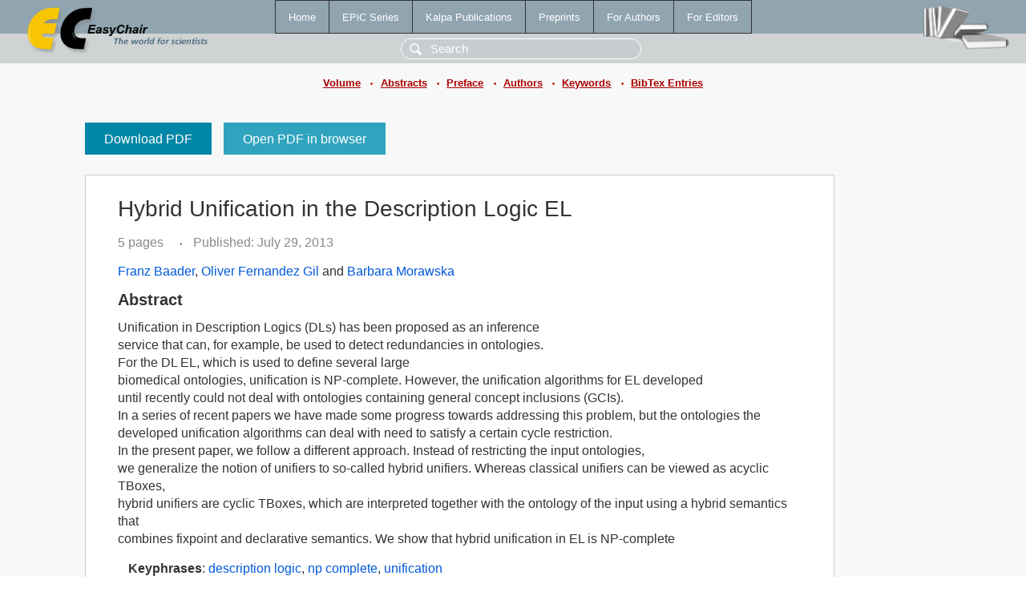

--- FILE ---
content_type: text/html; charset=UTF-8
request_url: https://login.easychair.org/publications/paper/cWv
body_size: 2166
content:
<!DOCTYPE html>
<html lang='en-US'><head><meta content='text/html; charset=UTF-8' http-equiv='Content-Type'/><title>Hybrid Unification in the Description Logic EL</title><link href='/images/favicon.ico' rel='icon' type='image/jpeg'/><link href='/css/cool.css?version=531' rel='StyleSheet' type='text/css'/><link href='/css/publications.css?version=531' rel='StyleSheet' type='text/css'/><script src='/js/easy.js?version=531'></script><script src='/publications/pubs.js?version=531'></script></head><body class="pubs"><table class="page"><tr style="height:1%"><td><div class="menu"><table class="menutable"><tr><td><a class="mainmenu" href="/publications/" id="t:HOME">Home</a></td><td><a class="mainmenu" href="/publications/EPiC" id="t:EPIC">EPiC Series</a></td><td><a class="mainmenu" href="/publications/Kalpa" id="t:KALPA">Kalpa Publications</a></td><td><a class="mainmenu" href="/publications/preprints" id="t:PREPRINTS">Preprints</a></td><td><a class="mainmenu" href="/publications/for_authors" id="t:FOR_AUTHORS">For Authors</a></td><td><a class="mainmenu" href="/publications/for_editors" id="t:FOR_EDITORS">For Editors</a></td></tr></table></div><div class="search_row"><form onsubmit="alert('Search is temporarily unavailable');return false;"><input id="search-input" name="query" placeholder="Search" type="text"/></form></div><div id="logo"><a href="/"><img class="logonew_alignment" src="/images/logoECpubs.png"/></a></div><div id="books"><img class="books_alignment" src="/images/books.png"/></div></td></tr><tr style="height:1%"><td class="ltgray"><div class="submenu"><a href="/publications/volume/UNIF_2013">Volume</a><span class="bull_sm"> •</span><a href="/publications/volume/UNIF_2013/abstracts">Abstracts</a><span class="bull_sm"> •</span><a href="/publications/volume/UNIF_2013/preface">Preface</a><span class="bull_sm"> •</span><a href="/publications/volume/UNIF_2013/authors">Authors</a><span class="bull_sm"> •</span><a href="/publications/volume/UNIF_2013/keywords">Keywords</a><span class="bull_sm"> •</span><a href="/publications/volume/UNIF_2013/bibtex">BibTex Entries</a></div></td></tr><tr style="height:99%"><td class="ltgray"><div id="mainColumn"><table id="content_table"><tr><td style="vertical-align:top;width:99%"><a class="pdf_download" href="/publications/paper/cWv/download" title="Download full-text PDF">Download PDF</a><a class="pdf_open" href="/publications/paper/cWv/open" title="Open full-text paper in browser">Open PDF in browser</a><div class="abstractBox"><h1>Hybrid Unification in the Description Logic EL</h1><span class="pages">5 pages</span><span class="pagesbull">•</span><span class="date">Published: July 29, 2013</span><div class="authors"><a href="/publications/author/Vz5Z">Franz Baader</a>, <a href="/publications/author/4xgS">Oliver Fernandez Gil</a> and <a href="/publications/author/dX1T">Barbara Morawska</a></div><h3>Abstract</h3>Unification in Description Logics (DLs) has been proposed as an inference<br/>service that can, for example, be used to detect redundancies in ontologies.<br/>For the DL EL, which is used to define several large<br/>biomedical ontologies, unification is NP-complete. However, the unification algorithms for EL developed<br/>until recently could not deal with ontologies containing general concept inclusions (GCIs). <br/>In a series of recent papers we have made some progress towards addressing this problem, but the ontologies the<br/>developed unification algorithms can deal with need to satisfy a certain cycle restriction. <br/>In the present paper, we follow a different approach.  Instead of restricting the input ontologies, <br/>we generalize the notion of unifiers to so-called hybrid unifiers. Whereas classical unifiers can be viewed as acyclic TBoxes, <br/>hybrid unifiers are cyclic TBoxes, which are interpreted together with the ontology of the input using a hybrid semantics that<br/>combines fixpoint and declarative semantics. We show that hybrid unification in EL is NP-complete<p><b>Keyphrases</b>: <a href="/publications/keyword/2Chb">description logic</a>, <a href="/publications/keyword/mfvt">np complete</a>, <a href="/publications/keyword/rQ6x">unification</a></p><p><b>In</b>: <a href="/publications/author/CwbS">Konstantin Korovin</a> and <a href="/publications/author/dX1T">Barbara Morawska</a> (editors). <a href="/publications/volume/UNIF_2013">UNIF 2013. 27th International Workshop on Unification</a>, vol 19, pages 8-12.</p><table style="margin-top:10px"><tr><td class="paper_link" style="padding-right:7pt"><b>Links:</b></td><td class="paper_link"><a href="/publications/paper/cWv" title="EasyChair link">https://easychair.org/publications/paper/cWv</a></td></tr><tr><td></td><td class="paper_link"><a href="https://doi.org/10.29007/h59c" title="persistent link using DOI">https://doi.org/10.29007/h59c</a></td></tr></table><div class="bibtex_button" onclick="Pubs.bibtex()">BibTeX entry <div class="bibtex" id="bibtex" onclick="Pubs.bibtexInner()"><pre>@inproceedings{UNIF2013:Hybrid_Unification_Description_Logic,
  author    = {Franz Baader and Oliver Fernandez Gil and Barbara Morawska},
  title     = {Hybrid Unification in the Description Logic EL},
  booktitle = {UNIF 2013. 27th International Workshop on Unification},
  editor    = {Konstantin Korovin and Barbara Morawska},
  series    = {EPiC Series in Computing},
  volume    = {19},
  publisher = {EasyChair},
  bibsource = {EasyChair, https://easychair.org},
  issn      = {2398-7340},
  url       = {/publications/paper/cWv},
  doi       = {10.29007/h59c},
  pages     = {8-12},
  year      = {2013}}
</pre></div></div></div><a class="pdf_download" href="/publications/paper/cWv/download" title="Download full-text PDF">Download PDF</a><a class="pdf_open" href="/publications/paper/cWv/open" title="Open full-text paper in browser">Open PDF in browser</a></td></tr></table></div></td></tr><tr><td class="footer">Copyright © 2012-2026 easychair.org. All rights reserved.</td></tr></table></body></html>